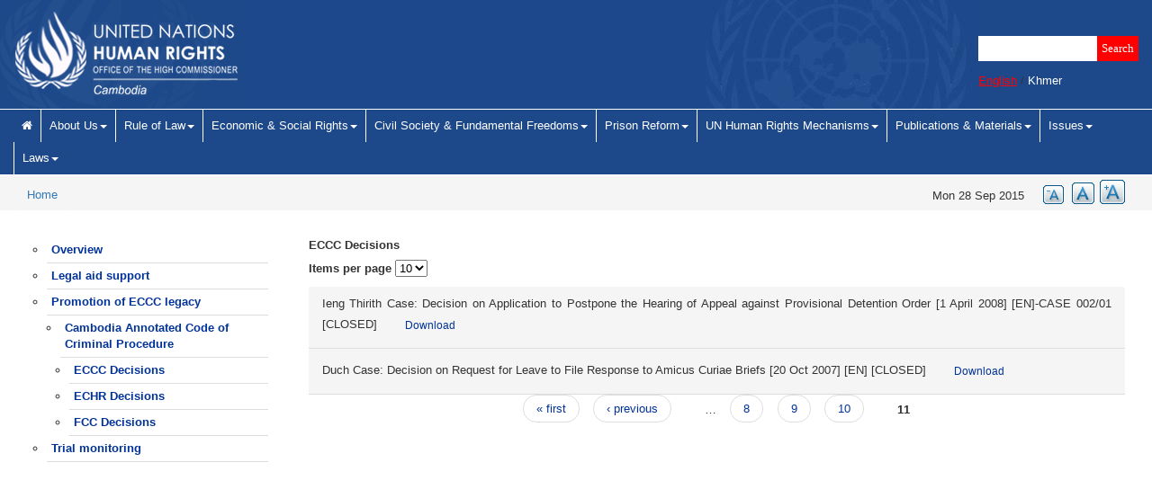

--- FILE ---
content_type: text/html; charset=utf-8
request_url: https://cambodia.ohchr.org/en/rule-of-law/eccc-decisions?page=10
body_size: 43752
content:

<!DOCTYPE html PUBLIC "-//W3C//DTD XHTML+RDFa 1.0//EN"
  "http://www.w3.org/MarkUp/DTD/xhtml-rdfa-1.dtd">
<html xmlns="http://www.w3.org/1999/xhtml" xml:lang="en" version="XHTML+RDFa 1.0" dir="ltr"
  xmlns:content="http://purl.org/rss/1.0/modules/content/"
  xmlns:dc="http://purl.org/dc/terms/"
  xmlns:foaf="http://xmlns.com/foaf/0.1/"
  xmlns:og="http://ogp.me/ns#"
  xmlns:rdfs="http://www.w3.org/2000/01/rdf-schema#"
  xmlns:sioc="http://rdfs.org/sioc/ns#"
  xmlns:sioct="http://rdfs.org/sioc/types#"
  xmlns:skos="http://www.w3.org/2004/02/skos/core#"
  xmlns:xsd="http://www.w3.org/2001/XMLSchema#">

<head profile="http://www.w3.org/1999/xhtml/vocab">
<meta name="viewport" content="width=device-width, initial-scale=1.0">
  <meta http-equiv="Content-Type" content="text/html; charset=utf-8" />
<meta name="Generator" content="Drupal 7 (http://drupal.org)" />
<link rel="canonical" href="/en/rule-of-law/eccc-decisions" />
<link rel="shortlink" href="/en/node/1774" />
<link rel="shortcut icon" href="https://cambodia.ohchr.org/sites/default/files/favicon.ico" type="image/vnd.microsoft.icon" />
  <title>ECCC Decisions | OHCHR</title>
  <style type="text/css" media="all">
@import url("https://cambodia.ohchr.org/modules/system/system.base.css?sh4i7p");
@import url("https://cambodia.ohchr.org/modules/system/system.menus.css?sh4i7p");
@import url("https://cambodia.ohchr.org/modules/system/system.messages.css?sh4i7p");
@import url("https://cambodia.ohchr.org/modules/system/system.theme.css?sh4i7p");
</style>
<style type="text/css" media="all">
@import url("https://cambodia.ohchr.org/sites/all/modules/jquery_update/replace/ui/themes/base/minified/jquery.ui.core.min.css?sh4i7p");
@import url("https://cambodia.ohchr.org/sites/all/modules/jquery_update/replace/ui/themes/base/minified/jquery.ui.theme.min.css?sh4i7p");
@import url("https://cambodia.ohchr.org/sites/all/modules/jquery_update/replace/ui/themes/base/minified/jquery.ui.datepicker.min.css?sh4i7p");
</style>
<style type="text/css" media="all">
@import url("https://cambodia.ohchr.org/sites/all/modules/simplenews/simplenews.css?sh4i7p");
@import url("https://cambodia.ohchr.org/modules/aggregator/aggregator.css?sh4i7p");
@import url("https://cambodia.ohchr.org/sites/all/modules/calendar/css/calendar_multiday.css?sh4i7p");
@import url("https://cambodia.ohchr.org/sites/all/modules/date/date_api/date.css?sh4i7p");
@import url("https://cambodia.ohchr.org/sites/all/modules/date/date_popup/themes/datepicker.1.7.css?sh4i7p");
@import url("https://cambodia.ohchr.org/sites/all/modules/date/date_repeat_field/date_repeat_field.css?sh4i7p");
@import url("https://cambodia.ohchr.org/modules/field/theme/field.css?sh4i7p");
@import url("https://cambodia.ohchr.org/modules/node/node.css?sh4i7p");
@import url("https://cambodia.ohchr.org/modules/search/search.css?sh4i7p");
@import url("https://cambodia.ohchr.org/modules/user/user.css?sh4i7p");
@import url("https://cambodia.ohchr.org/sites/all/modules/views/css/views.css?sh4i7p");
@import url("https://cambodia.ohchr.org/sites/all/modules/ckeditor/css/ckeditor.css?sh4i7p");
@import url("https://cambodia.ohchr.org/sites/all/modules/ckeditor_image2/ckeditor_image2.theme.css?sh4i7p");
@import url("https://cambodia.ohchr.org/sites/all/modules/ckeditor_image2/ckeditor_image2.responsive.css?sh4i7p");
</style>
<style type="text/css" media="all">
@import url("https://cambodia.ohchr.org/sites/all/modules/ctools/css/ctools.css?sh4i7p");
@import url("https://cambodia.ohchr.org/sites/all/modules/facebookshare/facebookshare.css?sh4i7p");
</style>
<style type="text/css" media="screen">
<!--/*--><![CDATA[/*><!--*/
body{font-size:100%  !important;}body.textsize-50{font-size:50% !important;}body.textsize-60{font-size:60% !important;}body.textsize-70{font-size:70% !important;}body.textsize-80{font-size:80% !important;}body.textsize-90{font-size:90% !important;}body.textsize-100{font-size:100% !important;}body.textsize-110{font-size:110% !important;}body.textsize-120{font-size:120% !important;}body.textsize-130{font-size:130% !important;}body.textsize-140{font-size:140% !important;}body.textsize-150{font-size:150% !important;}body.textsize-160{font-size:160% !important;}body.textsize-170{font-size:170% !important;}body.textsize-180{font-size:180% !important;}body.textsize-190{font-size:190% !important;}body.textsize-200{font-size:200% !important;}body.textsize-210{font-size:210% !important;}body.textsize-220{font-size:220% !important;}body.textsize-230{font-size:230% !important;}body.textsize-240{font-size:240% !important;}body.textsize-250{font-size:250% !important;}body.textsize-260{font-size:260% !important;}body.textsize-270{font-size:270% !important;}body.textsize-280{font-size:280% !important;}body.textsize-290{font-size:290% !important;}body.textsize-300{font-size:300% !important;}body.textsize-310{font-size:310% !important;}body.textsize-320{font-size:320% !important;}body.textsize-330{font-size:330% !important;}body.textsize-340{font-size:340% !important;}body.textsize-350{font-size:350% !important;}body.textsize-360{font-size:360% !important;}body.textsize-370{font-size:370% !important;}body.textsize-380{font-size:380% !important;}body.textsize-390{font-size:390% !important;}body.textsize-400{font-size:400% !important;}body.textsize-410{font-size:410% !important;}body.textsize-420{font-size:420% !important;}body.textsize-430{font-size:430% !important;}body.textsize-440{font-size:440% !important;}body.textsize-450{font-size:450% !important;}body.textsize-460{font-size:460% !important;}body.textsize-470{font-size:470% !important;}body.textsize-480{font-size:480% !important;}body.textsize-490{font-size:490% !important;}body.textsize-500{font-size:500% !important;}body.textsize-510{font-size:510% !important;}body.textsize-520{font-size:520% !important;}body.textsize-530{font-size:530% !important;}body.textsize-540{font-size:540% !important;}body.textsize-550{font-size:550% !important;}body.textsize-560{font-size:560% !important;}body.textsize-570{font-size:570% !important;}body.textsize-580{font-size:580% !important;}body.textsize-590{font-size:590% !important;}body.textsize-600{font-size:600% !important;}body.textsize-610{font-size:610% !important;}body.textsize-620{font-size:620% !important;}body.textsize-630{font-size:630% !important;}body.textsize-640{font-size:640% !important;}body.textsize-650{font-size:650% !important;}body.textsize-660{font-size:660% !important;}body.textsize-670{font-size:670% !important;}body.textsize-680{font-size:680% !important;}body.textsize-690{font-size:690% !important;}body.textsize-700{font-size:700% !important;}body.textsize-710{font-size:710% !important;}body.textsize-720{font-size:720% !important;}body.textsize-730{font-size:730% !important;}body.textsize-740{font-size:740% !important;}body.textsize-750{font-size:750% !important;}body.textsize-760{font-size:760% !important;}body.textsize-770{font-size:770% !important;}body.textsize-780{font-size:780% !important;}body.textsize-790{font-size:790% !important;}body.textsize-800{font-size:800% !important;}body.textsize-810{font-size:810% !important;}body.textsize-820{font-size:820% !important;}body.textsize-830{font-size:830% !important;}body.textsize-840{font-size:840% !important;}body.textsize-850{font-size:850% !important;}body.textsize-860{font-size:860% !important;}body.textsize-870{font-size:870% !important;}body.textsize-880{font-size:880% !important;}body.textsize-890{font-size:890% !important;}body.textsize-900{font-size:900% !important;}body.textsize-910{font-size:910% !important;}body.textsize-920{font-size:920% !important;}body.textsize-930{font-size:930% !important;}body.textsize-940{font-size:940% !important;}body.textsize-950{font-size:950% !important;}body.textsize-960{font-size:960% !important;}body.textsize-970{font-size:970% !important;}body.textsize-980{font-size:980% !important;}body.textsize-990{font-size:990% !important;}body.textsize-1000{font-size:1000% !important;}

/*]]>*/-->
</style>
<style type="text/css" media="all">
@import url("https://cambodia.ohchr.org/sites/all/modules/textsize/textsize.css?sh4i7p");
@import url("https://cambodia.ohchr.org/sites/all/modules/video/css/video.css?sh4i7p");
</style>
<style type="text/css" media="all">
@import url("https://cambodia.ohchr.org/sites/all/themes/ohchr/css/bootstrap.min.css?sh4i7p");
@import url("https://cambodia.ohchr.org/sites/all/themes/ohchr/css/font-awesome.min.css?sh4i7p");
@import url("https://cambodia.ohchr.org/sites/all/themes/ohchr/css/modern-business.css?sh4i7p");
@import url("https://cambodia.ohchr.org/sites/all/themes/ohchr/css/custom.css?sh4i7p");
@import url("https://cambodia.ohchr.org/sites/all/themes/ohchr/css/mb-sm.css?sh4i7p");
@import url("https://cambodia.ohchr.org/sites/all/themes/ohchr/css/mb-md.css?sh4i7p");
@import url("https://cambodia.ohchr.org/sites/all/themes/ohchr/css/mb-lg.css?sh4i7p");
</style>
  <script type="text/javascript" src="https://cambodia.ohchr.org/sites/all/modules/jquery_update/replace/jquery/1.7/jquery.min.js?v=1.7.2"></script>
<script type="text/javascript" src="https://cambodia.ohchr.org/misc/jquery-extend-3.4.0.js?v=1.7.2"></script>
<script type="text/javascript" src="https://cambodia.ohchr.org/misc/jquery-html-prefilter-3.5.0-backport.js?v=1.7.2"></script>
<script type="text/javascript" src="https://cambodia.ohchr.org/misc/jquery.once.js?v=1.2"></script>
<script type="text/javascript" src="https://cambodia.ohchr.org/misc/drupal.js?sh4i7p"></script>
<script type="text/javascript" src="https://cambodia.ohchr.org/sites/all/modules/jquery_update/replace/ui/ui/minified/jquery.ui.core.min.js?v=1.10.2"></script>
<script type="text/javascript" src="https://cambodia.ohchr.org/sites/all/modules/jquery_update/replace/ui/external/jquery.cookie.js?v=67fb34f6a866c40d0570"></script>
<script type="text/javascript" src="https://cambodia.ohchr.org/sites/all/modules/jquery_update/replace/jquery.form/4/jquery.form.min.js?v=4.2.1"></script>
<script type="text/javascript" src="https://cambodia.ohchr.org/sites/all/modules/jquery_update/replace/ui/ui/minified/jquery.ui.datepicker.min.js?v=1.10.2"></script>
<script type="text/javascript" src="https://cambodia.ohchr.org/modules/locale/locale.datepicker.js?v=1.10.2"></script>
<script type="text/javascript" src="https://cambodia.ohchr.org/misc/ajax.js?v=7.82"></script>
<script type="text/javascript" src="https://cambodia.ohchr.org/sites/all/modules/jquery_update/js/jquery_update.js?v=0.0.1"></script>
<script type="text/javascript" src="https://cambodia.ohchr.org/sites/all/modules/custom/ohchr/jquery-ui.js?sh4i7p"></script>
<script type="text/javascript" src="https://cambodia.ohchr.org/sites/all/modules/custom/ohchr/ohchr-script.js?sh4i7p"></script>
<script type="text/javascript">
<!--//--><![CDATA[//><!--
  var textsizeCookieExpires = 365;
  var textsizeCookieDomain = "/";
  var textsizeElement = "body";
  var textsizeElementClass = "";
  var textsizeIncrement = 10;
  var textsizeNormal = 100;
  var textsizeMinimum = 50;
  var textsizeMaximum = 1000;
  var textsizeIncrementDisplay = 10;
  var textsizeNormalDisplay = 100;
  var textsizeDisplay = 1;
  var textsizeMinT = "<abbr title=\"Minimum\" class=\"textsize\">Min.</abbr> ";
  var textsizeMaxT = "<abbr title=\"Maximum\" class=\"textsize\">Max.</abbr> ";
  var textsizeCurrentText = "Current Zoom";
  var textsizeReset = 0;
//--><!]]>
</script>
<script type="text/javascript" src="https://cambodia.ohchr.org/sites/all/modules/textsize/jquery.textsize.js?sh4i7p"></script>
<script type="text/javascript" src="https://cambodia.ohchr.org/misc/jquery.cookie.js?sh4i7p"></script>
<script type="text/javascript" src="https://cambodia.ohchr.org/sites/all/modules/video/js/video.js?sh4i7p"></script>
<script type="text/javascript">
<!--//--><![CDATA[//><!--
var switchTo5x = true;var useFastShare = true;
//--><!]]>
</script>
<script type="text/javascript" src="https://ws.sharethis.com/button/buttons.js"></script>
<script type="text/javascript">
<!--//--><![CDATA[//><!--
if (typeof stLight !== 'undefined') { stLight.options({"publisher":"dr-c663483-8fd7-70c1-408-407688d416ba","version":"5x","lang":"en"}); }
//--><!]]>
</script>
<script type="text/javascript" src="https://cambodia.ohchr.org/sites/all/modules/ctools/js/auto-submit.js?sh4i7p"></script>
<script type="text/javascript" src="https://cambodia.ohchr.org/sites/all/modules/views/js/base.js?sh4i7p"></script>
<script type="text/javascript" src="https://cambodia.ohchr.org/misc/progress.js?v=7.82"></script>
<script type="text/javascript" src="https://cambodia.ohchr.org/sites/all/modules/views/js/ajax_view.js?sh4i7p"></script>
<script type="text/javascript" src="https://cambodia.ohchr.org/sites/all/modules/google_analytics/googleanalytics.js?sh4i7p"></script>
<script type="text/javascript">
<!--//--><![CDATA[//><!--
(function(i,s,o,g,r,a,m){i["GoogleAnalyticsObject"]=r;i[r]=i[r]||function(){(i[r].q=i[r].q||[]).push(arguments)},i[r].l=1*new Date();a=s.createElement(o),m=s.getElementsByTagName(o)[0];a.async=1;a.src=g;m.parentNode.insertBefore(a,m)})(window,document,"script","https://www.google-analytics.com/analytics.js","ga");ga("create", "UA-58954605-1", {"cookieDomain":"auto"});ga("set", "anonymizeIp", true);ga("send", "pageview");
//--><!]]>
</script>
<script type="text/javascript" src="https://cambodia.ohchr.org/sites/all/themes/ohchr/js/message.js?sh4i7p"></script>
<script type="text/javascript" src="https://cambodia.ohchr.org/sites/all/themes/ohchr/js/custom.js?sh4i7p"></script>
<script type="text/javascript" src="https://cambodia.ohchr.org/sites/all/themes/ohchr/js/jquery.js?sh4i7p"></script>
<script type="text/javascript" src="https://cambodia.ohchr.org/sites/all/themes/ohchr/js/bootstrap.js?sh4i7p"></script>
<script type="text/javascript">
<!--//--><![CDATA[//><!--
jQuery.extend(Drupal.settings, {"basePath":"\/","pathPrefix":"en\/","ajaxPageState":{"theme":"ohchr","theme_token":"ki_uhigZ6IyZ6woEaiWeQQLFgfRz3Wx8XtEXfVWXuW8","jquery_version":"1.7","js":{"sites\/all\/modules\/jquery_update\/replace\/jquery\/1.7\/jquery.min.js":1,"misc\/jquery-extend-3.4.0.js":1,"misc\/jquery-html-prefilter-3.5.0-backport.js":1,"misc\/jquery.once.js":1,"misc\/drupal.js":1,"sites\/all\/modules\/jquery_update\/replace\/ui\/ui\/minified\/jquery.ui.core.min.js":1,"sites\/all\/modules\/jquery_update\/replace\/ui\/external\/jquery.cookie.js":1,"sites\/all\/modules\/jquery_update\/replace\/jquery.form\/4\/jquery.form.min.js":1,"sites\/all\/modules\/jquery_update\/replace\/ui\/ui\/minified\/jquery.ui.datepicker.min.js":1,"modules\/locale\/locale.datepicker.js":1,"misc\/ajax.js":1,"sites\/all\/modules\/jquery_update\/js\/jquery_update.js":1,"sites\/all\/modules\/custom\/ohchr\/jquery-ui.js":1,"sites\/all\/modules\/custom\/ohchr\/ohchr-script.js":1,"0":1,"sites\/all\/modules\/textsize\/jquery.textsize.js":1,"misc\/jquery.cookie.js":1,"sites\/all\/modules\/video\/js\/video.js":1,"1":1,"https:\/\/ws.sharethis.com\/button\/buttons.js":1,"2":1,"sites\/all\/modules\/ctools\/js\/auto-submit.js":1,"sites\/all\/modules\/views\/js\/base.js":1,"misc\/progress.js":1,"sites\/all\/modules\/views\/js\/ajax_view.js":1,"sites\/all\/modules\/google_analytics\/googleanalytics.js":1,"3":1,"sites\/all\/themes\/ohchr\/js\/message.js":1,"sites\/all\/themes\/ohchr\/js\/custom.js":1,"sites\/all\/themes\/ohchr\/js\/jquery.js":1,"sites\/all\/themes\/ohchr\/js\/bootstrap.js":1},"css":{"modules\/system\/system.base.css":1,"modules\/system\/system.menus.css":1,"modules\/system\/system.messages.css":1,"modules\/system\/system.theme.css":1,"misc\/ui\/jquery.ui.core.css":1,"misc\/ui\/jquery.ui.theme.css":1,"misc\/ui\/jquery.ui.datepicker.css":1,"sites\/all\/modules\/simplenews\/simplenews.css":1,"modules\/aggregator\/aggregator.css":1,"sites\/all\/modules\/calendar\/css\/calendar_multiday.css":1,"sites\/all\/modules\/date\/date_api\/date.css":1,"sites\/all\/modules\/date\/date_popup\/themes\/datepicker.1.7.css":1,"sites\/all\/modules\/date\/date_repeat_field\/date_repeat_field.css":1,"modules\/field\/theme\/field.css":1,"modules\/node\/node.css":1,"modules\/search\/search.css":1,"modules\/user\/user.css":1,"sites\/all\/modules\/views\/css\/views.css":1,"sites\/all\/modules\/ckeditor\/css\/ckeditor.css":1,"sites\/all\/modules\/ckeditor_image2\/ckeditor_image2.theme.css":1,"sites\/all\/modules\/ckeditor_image2\/ckeditor_image2.responsive.css":1,"sites\/all\/modules\/ctools\/css\/ctools.css":1,"sites\/all\/modules\/facebookshare\/facebookshare.css":1,"0":1,"sites\/all\/modules\/textsize\/textsize.css":1,"sites\/all\/modules\/video\/css\/video.css":1,"sites\/all\/themes\/ohchr\/css\/bootstrap.min.css":1,"sites\/all\/themes\/ohchr\/css\/font-awesome.min.css":1,"sites\/all\/themes\/ohchr\/css\/modern-business.css":1,"sites\/all\/themes\/ohchr\/css\/custom.css":1,"sites\/all\/themes\/ohchr\/css\/mb-sm.css":1,"sites\/all\/themes\/ohchr\/css\/mb-md.css":1,"sites\/all\/themes\/ohchr\/css\/mb-lg.css":1}},"better_exposed_filters":{"views":{"rule_of_law":{"displays":{"block_1":{"filters":[]}}},"sidebar_left":{"displays":{"block":{"filters":[]}}},"top_story_news":{"displays":{"block":{"filters":[]}}},"eccc_decisions":{"displays":{"block_1":{"filters":[]}}}}},"urlIsAjaxTrusted":{"\/en\/rule-of-law\/eccc-decisions":true,"\/en\/views\/ajax":true,"https:\/\/cambodia.ohchr.org\/en\/search":true},"views":{"ajax_path":"\/en\/views\/ajax","ajaxViews":{"views_dom_id:c991d2646ba049fac47060685a3aac6d":{"view_name":"eccc_decisions","view_display_id":"block_1","view_args":"","view_path":"node\/1774","view_base_path":"rule-of-law\/eccc-decisions","view_dom_id":"c991d2646ba049fac47060685a3aac6d","pager_element":0}}},"googleanalytics":{"trackOutbound":1,"trackMailto":1,"trackDownload":1,"trackDownloadExtensions":"7z|aac|arc|arj|asf|asx|avi|bin|csv|doc(x|m)?|dot(x|m)?|exe|flv|gif|gz|gzip|hqx|jar|jpe?g|js|mp(2|3|4|e?g)|mov(ie)?|msi|msp|pdf|phps|png|ppt(x|m)?|pot(x|m)?|pps(x|m)?|ppam|sld(x|m)?|thmx|qtm?|ra(m|r)?|sea|sit|tar|tgz|torrent|txt|wav|wma|wmv|wpd|xls(x|m|b)?|xlt(x|m)|xlam|xml|z|zip"},"jquery":{"ui":{"datepicker":{"isRTL":false,"firstDay":"1"}}}});
//--><!]]>
</script>
 <style>
    .header-image{
        background-color:#1d498a;
        /* background-image:url('https://cambodia.ohchr.org/sites/all/themes/ohchr/images/header_en.png'); */
        background-image:url('https://cambodia.ohchr.org/sites/all/themes/ohchr/images/header_bg.png');
    }
    p,h3, h4, li>strong,
    ul.navbar-left li a,
    body{
        font-family:'Arial';
        font-weight:lighter;
        word-spacing:0px;
    } 
    a#English_lang{
    color:red;
    text-decoration:underline;
    }
</style>

    </head>
<body class="html not-front not-logged-in no-sidebars page-node page-node- page-node-1774 node-type-rule-of-law i18n-en" >
  <div id="skip-link">
    <a href="#main-content" class="element-invisible element-focusable">Skip to main content</a>
  </div>
    
<div class="container-fluid header-image">
  <a href="/en" style="position: absolute;top: 0;left: 0;z-index: 0;">
    <img src="https://cambodia.ohchr.org/sites/all/themes/ohchr/images/header01_en.png" />
  </a>
  <div class="row">
    <div class="col-lg-7">
      <div class="col-lg-12 pull-right">
        <div class="pull-right language-bar">
        </div>
      </div>
    </div>
  </div>
  <div class="row">
    <div id="hq-search">
      <div class="col-lg-4 col-md-4 col-sm-12 pull-right">
        <div class="pull-right">
                  </div>
        <div class="pull-right">
            <div class="region region-search">
    <div id="block-search-form" class="block block-search">

    
  <div class="content">
    <form action="https://cambodia.ohchr.org/en/search" method="GET" id="search-block-form" accept-charset="UTF-8"><div><div class="container-inline">
      <h2 class="element-invisible">Search form</h2>
    <div class="form-item form-type-textfield form-item-title">
  <label class="element-invisible" for="edit-search-block-form--2">Search </label>
 <input title="Enter the terms you wish to search for." type="text" id="edit-search-block-form--2" name="title" value="" size="15" maxlength="128" class="form-text" />
</div>
<div class="form-actions form-wrapper" id="edit-actions"><input type="submit" id="edit-submit" name="op" value="Search" class="form-submit" /></div><input type="hidden" name="type" value="All" />
</div>
</div></form>  </div>
</div>  </div>
            <div class="region region-language">
    <div id="block-block-6" class="block block-block">

    
  <div class="content">
     <p style="margin-top:13px;"><a href="javascript:void(0);" id="English_lang">English</a> / <a href="javascript:void(0);" id="Khmer_lang">Khmer</a></p>
   </div>
</div>  </div>
        </div>
      </div>
    </div>
  </div>
  <div class="row">
    <div class="col-lg-12">
      <div class="col-lg-3 pull-right">
              </div>
    </div>
  </div>
</div>
<!-- Navigation -->
<nav class="navbar navbar-inverse" role="navigation">
  <div class="container-fluid">
    <!-- Brand and toggle get grouped for better mobile display -->
    <div class="navbar-header">
      <button type="button" class="navbar-toggle" data-toggle="collapse" data-target="#bs-example-navbar-collapse-1">
        <span class="sr-only">Toggle navigation</span>
        <span class="icon-bar"></span>
        <span class="icon-bar"></span>
        <span class="icon-bar"></span>
      </button>
    </div>
    <!-- Collect the nav links, forms, and other content for toggling -->
    <div class="collapse navbar-collapse" id="bs-example-navbar-collapse-1">
      <ul class="nav navbar-nav navbar-left">
        <li>
          <a href="/en">
            <span class="fa fa-home" aria-hidden="true"></span>
          </a>
        </li>
        <li class="dropdown"><a href="#" "class="dropdown-toggle" data-toggle="dropdown" " target="_self">About Us<b class="caret"></b></a><ul class="dropdown-menu "><li class=" "><a href="http://cambodia.ohchr.org/en/about-us/who-we-are">Who we are</a></li><li class=" "><a href="http://cambodia.ohchr.org/en/about-us/what-we-do">What we do</a></li><li class=" "><a href="http://cambodia.ohchr.org/en/about-us/how-we-make-difference">How we make a difference</a></li><li class=" "><a href="http://cambodia.ohchr.org/en/about-us/high-commissioner-human-rights">The High Commissioner for Human Rights</a></li><li class=" "><a href="http://cambodia.ohchr.org/en/about-us/country-representative">The Country Representative</a></li><li class=" "><a href="http://cambodia.ohchr.org/en/about-us/contact-us">Contact us</a></li></ul></li><li class="dropdown"><a href="#" "class="dropdown-toggle" data-toggle="dropdown" " target="_self">Rule of Law<b class="caret"></b></a><ul class="dropdown-menu "><li class=" "><a href="http://cambodia.ohchr.org/en/rule-of-law/overview">Overview</a></li><li class=" "><a href="http://cambodia.ohchr.org/en/rule-of-law/legal-aid-support">Legal Aid Support</a></li><li class="dropdown-submenu "><a href="http://cambodia.ohchr.org/en/rule-of-law/promotion-eccc-legacy">Promotion of ECCC legacy </a><ul class="dropdown-menu "  ><li class="dropdown-submenu"><a href="http://cambodia.ohchr.org/en/rule-of-law/cambodia-annotated-code-criminal-procedure">Cambodian Annotated Code of Criminal procedure</a><ul class="dropdown-menu "  style="postion:absolute;left:0;top:33px;"><li class=""><a href="http://cambodia.ohchr.org/en/rule-of-law/eccc-decisions">ECCC Decisions</a></li><li class=""><a href="http://cambodia.ohchr.org/en/rule-of-law/echr-decisions">ECHR Decisions</a></li><li class=""><a href="http://cambodia.ohchr.org/en/rule-of-law/fcc-decisions">FCC Decisions</a></li></ul></li></ul></li><li class=" "><a href="http://cambodia.ohchr.org/en/rule-of-law/trial-monitoring-0">Trial monitoring</a></li></ul></li><li class="dropdown"><a href="#" "class="dropdown-toggle" data-toggle="dropdown" " target="_self">Economic & Social Rights<b class="caret"></b></a><ul class="dropdown-menu "><li class=" "><a href="http://cambodia.ohchr.org/en/economic-social-rights/overview">Overview</a></li><li class=" "><a href="http://cambodia.ohchr.org/en/economic-social-rights/human-right-adequate-housing">The human right to adequate housing</a></li><li class=" "><a href="http://cambodia.ohchr.org/en/economic-social-rights/rights-indigenous-peoples">The rights of indigenous peoples</a></li><li class=" "><a href="http://cambodia.ohchr.org/en/economic-social-rights/women-land-and-housing">Women, land and housing</a></li><li class=" "><a href="http://cambodia.ohchr.org/en/economic-social-rights/economic-and-other-land-concessions">Economic and other land concessions</a></li><li class=" "><a href="http://cambodia.ohchr.org/en/economic-social-rights/business-and-human-rights">Business and human rights </a></li><li class=" "><a href="http://cambodia.ohchr.org/en/economic-social-rights/human-rights-analysis-eviction-and-resettlement-cambodia">Human rights analysis of eviction and resettlement in Cambodia</a></li></ul></li><li class="dropdown"><a href="#" "class="dropdown-toggle" data-toggle="dropdown" " target="_self">Civil Society & Fundamental Freedoms<b class="caret"></b></a><ul class="dropdown-menu "><li class=" "><a href="http://cambodia.ohchr.org/en/civil-society-fund-freedoms/overview">Overview</a></li><li class=" "><a href="http://cambodia.ohchr.org/en/civil-society-fund-freedoms/cambodian-civil-society">Cambodian civil society</a></li><li class=" "><a href="http://cambodia.ohchr.org/en/civil-society-fund-freedoms/freedom-expression">Freedom of expression</a></li><li class=" "><a href="http://cambodia.ohchr.org/en/civil-society-fund-freedoms/freedom-peaceful-assembly-association">Freedom of peaceful assembly & association</a></li></ul></li><li class="dropdown"><a href="#" "class="dropdown-toggle" data-toggle="dropdown" " target="_self">Prison Reform<b class="caret"></b></a><ul class="dropdown-menu dropdown-menu-right"><li class=" "><a href="http://cambodia.ohchr.org/en/prison-reform/overview">Overview</a></li><li class=" "><a href="http://cambodia.ohchr.org/en/prison-reform/laws-pertaining-prisons">Laws pertaining to prisons</a></li><li class=" "><a href="http://cambodia.ohchr.org/en/prison-reform/supporting-prison-system-professionalisation">Supporting prison system professionalization</a></li><li class=" "><a href="http://cambodia.ohchr.org/en/prison-reform/independent-monitoring">Independent monitoring </a></li><li class=" "><a href="http://cambodia.ohchr.org/en/prison-reform/improving-prison-conditions-and-prisoners-treatment">Improving prison conditions and prisoners' treatment</a></li></ul></li><li class="dropdown"><a href="#" "class="dropdown-toggle" data-toggle="dropdown" " target="_self">UN Human Rights Mechanisms<b class="caret"></b></a><ul class="dropdown-menu dropdown-menu-right"><li class="dropdown-submenu "><a href="http://cambodia.ohchr.org/en/un-human-rights-mechanisms/special-procedures">Special Procedures</a><ul class="dropdown-menu "  ><li class="dropdown-submenu"><a href="http://cambodia.ohchr.org/en/un-human-rights-mechanisms/special-rapporteur-situation-human-rights-cambodia">Special Rapporteur on the situation of human rights in Cambodia</a><ul class="dropdown-menu "  style="postion:absolute;left:0;top:33px;"><li class=""><a href="http://cambodia.ohchr.org/en/un-human-right-mechanisms/annual-report-of-special-rapporteur">Annual reports of the Special Rapporteur</a></li><li class=""><a href="http://cambodia.ohchr.org/en/un-human-rights-mechanisms/thematic-reports-special-rapporteur">Thematic reports of the Special Rapporteur</a></li></ul></li><li class=""><a href="http://cambodia.ohchr.org/en/un-human-rights-mechanisms/other-special-procedures">Other Special Procedures</a></li></ul></li><li class="dropdown-submenu "><a href="http://cambodia.ohchr.org/en/un-human-rights-mechanisms/universal-periodic-review">Universal Periodic Review</a><ul class="dropdown-menu "  ><li class=""><a href="http://cambodia.ohchr.org/en/un-human-rights-mechanisms/upr-2019">2019 review</a></li><li class=""><a href="http://cambodia.ohchr.org/en/un-human-rights-mechanisms/2014-review">2014 review</a></li><li class=""><a href="http://cambodia.ohchr.org/en/un-human-rights-mechanisms/2009-review">2009 review</a></li></ul></li><li class=" "><a href="http://cambodia.ohchr.org/en/treaty-based-bodies">Treaty-based Bodies</a></li></ul></li><li class="dropdown"><a href="#" "class="dropdown-toggle" data-toggle="dropdown" " target="_self">Publications & Materials<b class="caret"></b></a><ul class="dropdown-menu dropdown-menu-right"><li class=" "><a href="http://cambodia.ohchr.org/en/publications-materials/fact-sheets">Fact sheets</a></li><li class=" "><a href="http://cambodia.ohchr.org/en/publications-materials/promotional-materials-general-awareness-raising">Promotional materials for general awareness raising</a></li><li class="dropdown-submenu "><a href="http://cambodia.ohchr.org/en/publications-materials/reports">Reports</a><ul class="dropdown-menu "  ><li class=""><a href="http://cambodia.ohchr.org/en/publications-materials/reports/annual-reports">Annual reports</a></li><li class=""><a href="http://cambodia.ohchr.org/en/publications-materials/reports/other-reports">Other reports</a></li></ul></li><li class="dropdown-submenu "><a href="http://cambodia.ohchr.org/en/publications-materials/un-resolutions">UN resolutions</a><ul class="dropdown-menu "  ><li class=""><a href="http://cambodia.ohchr.org/en/publications-materials/un-resolutions/resolutions-cambodia">Resolutions on Cambodia</a></li><li class=""><a href="http://cambodia.ohchr.org/en/publications-materials/un-resolutions/other-relevant-resolutions">Other relevant resolutions</a></li></ul></li><li class=" "><a href="http://cambodia.ohchr.org/en/publications-materials/international-human-rights-law">International human rights law</a></li><li class=" "><a href="http://cambodia.ohchr.org/en/publications-materials/human-rights-planning-documents">Human rights planning documents</a></li></ul></li><li class="dropdown"><a href="#" "class="dropdown-toggle" data-toggle="dropdown" " target="_self">Issues<b class="caret"></b></a><ul class="dropdown-menu dropdown-menu-right"><li class=" "><a href="https://cambodia.ohchr.org/en/issues/covid-19-and-its-human-rights-dimensions">COVID-19 and its human rights dimensions</a></li><li class=" "><a href="http://cambodia.ohchr.org/en/issues/gender-equality-and-human-rights">Gender equality and human rights</a></li><li class=" "><a href="http://cambodia.ohchr.org/en/issues/lgbt-rights-0">LGBT rights</a></li><li class=" "><a href="http://cambodia.ohchr.org/en/issues/youth-and-human-rights">Youth and human rights</a></li></ul></li><li class="dropdown"><a href="#" "class="dropdown-toggle" data-toggle="dropdown" " target="_self">Laws<b class="caret"></b></a><ul class="dropdown-menu dropdown-menu-right"><li class=" "><a href="http://cambodia.ohchr.org/en/law/analysis-draft-legislation">Analysis of draft legislation</a></li></ul></li>      </ul>
    </div>
    <!-- /.navbar-collapse -->
  </div>
  <!-- /.container -->
</nav>

<!-- Breadcrumb  -->
<div class="breadcrumb-wrapper container-fluid">
  <ol class="breadcrumb pull-left">
    <li><a href="https://cambodia.ohchr.org/en">Home</a></li>  </ol>
  <div id="help" class="clearfix pull-right">
  
    <div class="clearfix block block-textsize contextual-links-region pull-right" id="block-textsize-form">
      <div class="content">
        <ul class="textsize_list textsize_current_list">

          <li class="ts_increase_variable">
            <a class="ts_icon ts_increase_variable textsize_increase text_display" title="Zoom: Increase +8%" href="#">
              <span class="display">Increase</span>
            </a>
          </li>
          <li class="ts_normal_variable">
            <a class="ts_icon ts_normal_variable textsize_normal text_display" title="Zoom: Normal =100%" href="#">
              <span class="display">Normal</span>
            </a>
          </li>
          <li class="ts_decrease_variable">
            <a class="ts_icon ts_decrease_variable textsize_decrease text_display" title="Zoom: Decrease -8%" href="#">
              <span class="display">Decrease</span>
            </a>
          </li>
        </ul>
        <div class="ts_clear"></div>
      </div>
    </div>
        <ul class="socail-share">
        <li>
          <span class="front-date">
              Mon 28 Sep 2015          </span>
        </li>
          <div class="region region-sharethis">
    <div id="block-sharethis-sharethis-block" class="block block-sharethis">

    
  <div class="content">
    <div class="sharethis-wrapper"><span st_url="https://cambodia.ohchr.org/en/rule-of-law/eccc-decisions" st_title="ECCC Decisions" class="st_facebook_button" displayText="facebook"></span>
<span st_url="https://cambodia.ohchr.org/en/rule-of-law/eccc-decisions" st_title="ECCC Decisions" class="st_twitter_button" displayText="twitter" st_via="" st_username=""></span>
<span st_url="https://cambodia.ohchr.org/en/rule-of-law/eccc-decisions" st_title="ECCC Decisions" class="st_linkedin_button" displayText="linkedin" st_via="" st_username=""></span>
</div>  </div>
</div>  </div>
      </ul>
      </div>
</div>

<div id="messages">
  <div class="section clearfix">
      </div>
</div>
<button type="button" class="sidebar-toggle"><i class="fa fa-angle-double-right"></i></button>
          
<div class="container-fluid" style="min-height:500px;">
    <div class="row">
	    <div class="col-lg-12">
            <span id="NodeID" style="display:none;">1774</span>
                
	        <div class="col-lg-3 col-md-3 col-sm-12 leftside">
	              <div class="region region-sidebar-left">
    <div id="block-views-rule-of-law-block-1" class="block block-views">

    
  <div class="content">
    <div class="panel panel-default">
    <div class="panel-body top-0">    
        <ul class="sidebar-list">
                    	            	<li style="font-weight: bold;0 " id="1779">
                <a href="/en/rule-of-law/overview">Overview</a>
            </li>
                    	            	<li style="font-weight: bold;0 " id="1777">
                <a href="/en/rule-of-law/legal-aid-support">Legal aid support</a>
            </li>
                    	            	<li style="font-weight: bold;0 " id="1776">
                <a href="/en/rule-of-law/promotion-eccc-legacy">Promotion of ECCC legacy</a>
            </li>
                    	            	<li style="font-weight: bold;margin-left:15px; " id="1775">
                <a href="/en/rule-of-law/cambodia-annotated-code-criminal-procedure">Cambodia Annotated Code of Criminal Procedure</a>
            </li>
                    	            	<li style="font-weight: bold;margin-left:25px; " id="1774">
                <a href="/en/rule-of-law/eccc-decisions">ECCC Decisions</a>
            </li>
                    	            	<li style="font-weight: bold;margin-left:25px; " id="1773">
                <a href="/en/rule-of-law/echr-decisions">ECHR Decisions</a>
            </li>
                    	            	<li style="font-weight: bold;margin-left:25px; " id="1772">
                <a href="/en/rule-of-law/fcc-decisions">FCC Decisions</a>
            </li>
                    	            	<li style="font-weight: bold;0 " id="1771">
                <a href="/en/rule-of-law/trial-monitoring-0">Trial monitoring</a>
            </li>
                </ul>    
    </div>
</div>
  </div>
</div>  </div>
	        </div>
	        <div class="col-lg-9 col-md-9 col-sm-12 text-justify">

	        	<div style="font-weight: bold;">
                    ECCC Decisions                </div>
                                   <div class="region region-eccc-decisions">
    <div id="block-views-eccc-decisions-block-1" class="block block-views">

    
  <div class="content">
    <div class="view view-eccc-decisions view-id-eccc_decisions view-display-id-block_1 view-dom-id-c991d2646ba049fac47060685a3aac6d">
        
      <div class="view-filters">
      <form class="ctools-auto-submit-full-form" action="/en/rule-of-law/eccc-decisions" method="get" id="views-exposed-form-eccc-decisions-block-1" accept-charset="UTF-8"><div><div class="views-exposed-form">
  <div class="views-exposed-widgets clearfix">
                  <div class="views-exposed-widget views-widget-per-page">
        <div class="form-item form-type-select form-item-items-per-page">
  <label for="edit-items-per-page">Items per page </label>
 <select id="edit-items-per-page" name="items_per_page" class="form-select"><option value="5">5</option><option value="10" selected="selected">10</option><option value="20">20</option><option value="40">40</option><option value="60">60</option></select>
</div>
      </div>
            <div class="views-exposed-widget views-submit-button">
      <input class="ctools-use-ajax ctools-auto-submit-click js-hide form-submit" type="submit" id="edit-submit-eccc-decisions" value="Apply" />    </div>
      </div>
</div>
</div></form>    </div>
  
  
      <div class="view-content">
      <div class="">
    <div class="panel panel-default">
        <div class="panel-heading book-title">
        	<span>
                                              Ieng Thirith Case: Decision on Application to Postpone the Hearing of Appeal against Provisional Detention Order [1 April 2008] [EN]-CASE 002/01 [CLOSED]                </span>
        	&nbsp;
        	
            &nbsp;
            <a id="Download" class="btn btn-sm btn-download" href="/sites/default/files/ecccsource/Ieng Thirith Case-Postponement of Provisional Detention Appeal [Eng].pdf" target="_blank" title="Ieng Thirith Case: Decision on Application to Postpone the Hearing of Appeal against Provisional Detention Order [1 April 2008] [EN]-CASE 002/01 [CLOSED]">
	            Download            </a>
        </div>
    </div>
</div>
<div class="">
    <div class="panel panel-default">
        <div class="panel-heading book-title">
        	<span>
                                              Duch Case: Decision on Request for Leave to File Response to Amicus Curiae Briefs [20 Oct 2007] [EN] [CLOSED]                 </span>
        	&nbsp;
        	
            &nbsp;
            <a id="Download" class="btn btn-sm btn-download" href="/sites/default/files/ecccsource/DuchCase-Request-for-Leave-toResponsetoAmicusCuriaeBrief_Eng.pdf" target="_blank" title="Duch Case: Decision on Request for Leave to File Response to Amicus Curiae Briefs [20 Oct 2007] [EN] [CLOSED] ">
	            Download            </a>
        </div>
    </div>
</div>
    </div>
  
      <h2 class="element-invisible">Pages</h2><div class="item-list"><ul class="pager"><li class="pager-first first"><a title="Go to first page" href="/en/rule-of-law/eccc-decisions">« first</a></li>
<li class="pager-previous"><a title="Go to previous page" href="/en/rule-of-law/eccc-decisions?page=9">‹ previous</a></li>
<li class="pager-ellipsis">…</li>
<li class="pager-item"><a title="Go to page 8" href="/en/rule-of-law/eccc-decisions?page=7">8</a></li>
<li class="pager-item"><a title="Go to page 9" href="/en/rule-of-law/eccc-decisions?page=8">9</a></li>
<li class="pager-item"><a title="Go to page 10" href="/en/rule-of-law/eccc-decisions?page=9">10</a></li>
<li class="pager-current last">11</li>
</ul></div>  
  
  
  
  
</div>  </div>
</div>  </div>

                <!-- Start News Filter -->
                                <!-- End News Filter -->

	        </div>
            <div class="col-lg-2">
                            </div>
	        <div class="clear"></div>
	    </div>
	</div>
</div>
<div class="footer">
  <div class="container-fluid">
    <div class="row">
      <div class="col-md-3 col-sm-6 col-xs-6 footer-content">
          <div class="region region-footerleft">
    <div id="block-block-19" class="block block-block">

    
  <div class="content">
     <ul class="list-unstyled"><li><span style="font-family:verdana,geneva,sans-serif;"><span style="font-size:1.1em;"><strong><a href="http://cambodia.ohchr.org/en/vacancies">Employment Opportunities</a></strong></span></span></li>
<li><span style="font-family:verdana,geneva,sans-serif;"><span style="font-size:1.1em;"><strong><a href="http://cambodia.ohchr.org/en/procurement">Procurement</a></strong></span></span></li>
<li><span style="font-family:verdana,geneva,sans-serif;"><span style="font-size:1.1em;"><strong><a href="http://cambodia.ohchr.org/en/internship-program">Internship Programme</a></strong></span></span></li>
<li><span style="font-family:verdana,geneva,sans-serif;"><span style="font-size:1.1em;"><strong><a href="http://cambodia.ohchr.org/en/sitemap">Site Map</a></strong></span></span></li>
</ul>  </div>
</div>  </div>
      </div>
      <div class="col-md-3 col-sm-6 col-xs-6 footer-content pull-right">
          <div class="region region-footerright">
    <div id="block-block-3" class="block block-block">

    
  <div class="content">
     <ul class="list-unstyled"><li style="text-align: right;"><span style="font-size:1.1em;"><span style="font-family:verdana,geneva,sans-serif;"><strong><a href="/en/video-gallery">Video Gallery</a></strong></span></span></li>
<li style="text-align: right;"><span style="font-size:1.1em;"><span style="font-family:verdana,geneva,sans-serif;"><strong><a href="/en/photo-gallery">Photo Gallery</a></strong></span></span></li>
<li style="text-align: right;"><span style="font-size:1.1em;"><span style="font-family:verdana,geneva,sans-serif;"><strong><a href="http://webtv.un.org/" target="_blank">UN WebTV</a></strong></span></span></li>
<li style="text-align: right;"><span style="font-size:1.1em;"><span style="font-family:verdana,geneva,sans-serif;"><strong><a href="http://cambodia.ohchr.org/en/podcasts/human-rights-365">Radio / Podcast</a></strong></span></span></li>
<li style="text-align: right;"><span style="font-size:1.1em;"><span style="font-family:verdana,geneva,sans-serif;"><strong><a href="http://cambodia.ohchr.org/en/useful-link">Useful Links</a></strong></span></span></li>
</ul>  </div>
</div>  </div>
      </div>
      <div class="col-md-6 col-sm-12 col-xs-12 footer-content">
          <div class="region region-footercenter">
    <div id="block-block-2" class="block block-block">

    
  <div class="content">
     <ul class="list-unstyled footer-list"><li style="text-align: center;"><span style="font-size:18px;"><span style="font-family:verdana,geneva,sans-serif;"><strong class="contact-us">Contact us</strong></span></span></li>
<li style="text-align: center;"><span style="font-size:18px;"><span style="font-family:verdana,geneva,sans-serif;"><strong>Address: No.4, Street 271, Village 1, Sangkat Phsar Daeum Thkov, Khan Chamkar Morn, Phnom Penh, Cambodia</strong></span></span></li>
<li style="text-align: center;"><span style="font-size:18px;"><span style="font-family:verdana,geneva,sans-serif;"><strong>Tel : (855-23) 993 590</strong></span></span></li>
<li style="text-align: center;"><span style="font-size:18px;"><span style="font-family:verdana,geneva,sans-serif;"><strong>Email : <a href="mailto:ohchr-cambodia@un.org">ohchr-cambodia@un.org</a> </strong></span></span></li>
</ul>  </div>
</div>  </div>
      </div>
    </div>
  </div>
</div>
<span id="top-link-block" class="hidden">
  <a href="#top" class="well well-sm" onclick="$('html,body').animate({scrollTop:0},'slow');return false;" style="font-weight: normal;">
    <i class="fa fa-angle-up"></i>
    Back to Top
  </a>
</span>
<script type="text/javascript" src="/sites/all/themes/ohchr/js/custom.js"></script>
  </body>
</html>

--- FILE ---
content_type: text/css
request_url: https://cambodia.ohchr.org/sites/all/themes/ohchr/css/custom.css?sh4i7p
body_size: 24434
content:
/*
*Import any fonts in order to use anywhere, even user access does not have this fonts
*/

@font-face {
  font-family: 'OHCHRFontFuturalHavy';
  src: url('../fonts/4017.ttf') format('truetype');
  /* Chrome 4+, Firefox 3.5, Opera 10+, Safari 3�5 */
}

@font-face {
  font-family: 'OHCHRFontFuturalBook';
  scr: url('../fonts/4023.ttf') format('truetype');
  /* Chrome 4+, Firefox 3.5, Opera 10+, Safari 3�5 */
}

@font-face {
  font-family: 'KhmerOS';
  scr: url('../fonts/KhmerOS.ttf') format('truetype');
  /* Chrome 4+, Firefox 3.5, Opera 10+, Safari 3�5 */
}

@font-face {
  font-family: 'Hanuman';
  font-style: normal;
  font-weight: 400;
  src: local('Hanuman'), url('../fonts/Hanuman.ttf') format('truetype');
}

@font-face {
  font-family: 'Hanuman-Bold';
  font-style: normal;
  font-weight: 700;
  src: local('Hanuman Bold'), local('Hanuman-Bold'), url(http://fonts.gstatic.com/s/hanuman/v8/CCgm7mfnrcjtbW-3hdGtF_esZW2xOQ-xsNqO47m55DA.woff) format('woff');
}

#Khmer_lang,
#English_lang {
  color: white;
}

body {
  padding: 0;
  margin: 0;
  font-size: 13px;
}

html {
  font-size: 13px;
}

.container {
  padding: 0;
}

.navbar-inverse {
  background-color: #1d498a;
  border-color: #ffffff;
  border-left: 0;
    border-right: 0;
}
#help{
  padding-right: 15px;
}
.navbar {
  border-radius: 0;
}
h2,
h3,
h4,
.h4,
h5,
.h5,
h6,
.h6 {
  margin: 0;
  padding-bottom: 15px;
  line-height: 0.8
}
.region-nowavailable{
  padding-bottom: 30px;
}
.follow-panel{
  margin-bottom: 30px;
}
.i18n-kh h3,
.i18n-kh h4,
.i18n-kh .h4,
.i18n-kh h5,
.i18n-kh .h5,
.i18n-kh h6,
.i18n-kh .h6 {
  line-height: 2em;
}
.region-nowavailable > div{
  border: 1px solid #ddd;
  padding: 0;
}
.region-sharethis{
  float: left;
}
.navbar-nav li {
  padding: 0;
}
.region-upcoming{
  padding-top: 30px;
  padding-bottom: 30px;
}
.navbar-nav {
  margin: 0;
}

.navbar-nav li a {
  font-family: "Arial", Helvetica, sans-serif;
}

.header-image {
  background-color: #1d498a;
  background-repeat: no-repeat;
  height: 121px;
  padding-top: 10px;
}

.well {
  margin: 0;
}
.latest-updates p{
  padding-top: 5px;
}
.panel-header-title-top-story,
.panel-header-title-available-now {
  color: #ffffff;
  text-transform: none;
  font-size: 1em;
  font-weight: bold;
}

.panel-body {
  padding-bottom: 0;
  padding-top: 0;
}

.panel-header-title {
  color: #003399;
  text-transform: none;
  font-size: 1em;
  word-spacing: 0px;
  font-weight: bold;
}

.panel-body .view-all {
  margin-top: 15px;
  display: inline-block;
}

.dropdown-full-width {
  width: 280px;
}

/*.panel{
    margin-bottom:-10px;
}*/

ul#mylist {
  /*list-style-image: url('../images/right-arrows.png');*/
  padding-left: 25px;
  margin-top: 5p;
}

.panel-default>.press-release_title {
  background-color: #ffffff;
  border: none;
  font-size: 1.5em;
  padding-left: 5px;
}

.blank-area {
  padding: 50px;
}

h1,
.h1,
h2,
.h2,
h3,
.h3 {
  color: #0066CC;
}

.container {
  padding: 0;
}

ul {
  padding: 0;
  margin: 0;
  list-style: none;
}

ul#mylist li {
  padding: 4px 2px;
}

ul#mylist li a {
  color: #0066CC;
  font-weight: bold;
}

.panel-default {
  padding: 0;
  border: none;
  box-shadow: none;
  border-radius: 0;
  margin: 0;
}

.panel-body ul li {
  padding: 5px 0;
  border-bottom: 1px solid #ddd;
}

.panel-heading-title {
  background-image: url('../images/bar01.gif');
  background-size: 100%;
  text-align: center;
}

date {
  color: #CCC;
}

.news-title {
  color: #337ab7;
  font-size: 2em;
}

.navbar,
.breadcrumb {
  margin-bottom: 0;
}

.breadcrumb-wrapper {
  background-color: #f5f5f5;
  float: left;
  width: 100%;
  margin-bottom: 30px;
  padding-top: 5px;
}

.ts_increase_variable a,
.ts_normal_variable a,
.ts_decrease_variable a {
  background-position: bottom right
}

.breadcrumb li a {
  color: #337ab7;
}
.search-advanced legend{
  border: none
}
.press-release {
  padding: 1px;
  border: 0px solid #ddd;
}

.press-release .panel-body {
  padding: 5px 1px;
}

.navbar {
  min-height: 35px;
}

.language-bar,
.language-bar a {
  color: #ffffff;
  font-weight: bold;
}

.language-bar input {
  font-family: 'Verdana';
}

.search-btn,
.form-submit {
  font-family: 'Verdana';
  padding: 5px;
  background-color: red;
  color: #ffffff;
  border: none !important;
}

#search-block-form .form-actions,
#search-block-form .form-item {
  display: inline-block;
  margin: 0;
  float: left;
}

#search-block-form .element-invisible {
  display: none
}

#edit-search-block-form--2 {
  min-height: 28px;
  border: none
}

.search-btn,
.search-box {
  padding: 0 5px;
  max-height: 24px;
}

.search-box {
  max-width: 120px;
}

.search-btn {
  border-radius: 0;
}

.view-details {
  background-color: #1d498a;
  color: #ffffff;
}

.search-btn:hover {
  color: #ffffff;
}

.navbar-collapse {
  padding-right: 0;
  padding-left: 0;
}

.navbar .topmenu {
  margin-left: 0;
  margin-right: 0;
  padding-right: 0;
  padding-left: 0;
}

.navbar-nav li {
  border-left: 1px solid #ffffff;
}

.navbar-nav li:first-child {
  border-left: none;
}

.navbar-nav li:last-child {
  border-right: none;
}

.dropdown-menu>li>a:hover,
.navbar-inverse .navbar-nav>.open>a,
.navbar-inverse .navbar-nav>.open>a:hover,
.navbar-inverse .navbar-nav li a:hover,
.dropdown-menu>li:hover {
  background-color: #5286d9;
  color: #ffffff;
}

.dropdown-menu,
.dropdown-submenu {
  background-color: #1d498a;
  padding-bottom: 0;
  padding-top: 0;
  font-size: inherit;
  padding-right: 0;
  min-width: 150px;
  border-radius: 0 !important;
}

.dropdown-menu {
  font-size: inherit;
  font-family: Hanuman;
}

.dropdown-menu li {
  padding: 0;
  margin: 0;
  border-left: none;
  border-bottom: 1px solid #ffffff;
}

.dropdown-menu>li>a {
  padding: 8px 15px;
}

.dropdown-menu>li a {
  color: #ffffff;
}

/*===Footer Stylesheet=*/

div.footer {
  background-color: #1d498a;
  color: #ffffff;
  border-radius: 0;
  padding-top: 30px;
  padding-bottom: 10px;
}
.region-latestupdate{
  padding-bottom: 30px;
}
.footer.well {
  border: none
}

div.footer ul li a {
  color: #ffffff;
}

.footer-list li {
  padding: 2px 0;
}

.footer-list li {
  text-align: center;
}

.list-unstyled li {
  padding-bottom: 8px;
}

.footer-content:last-child li {
  text-align: center;
}

.list-unstyled:first-child {
  padding-bottom: 10px;
}


.content {
  padding: 8px;
  border: 0px solid #ccc;
  overflow: hidden;
}
.region-sidebar-left .content{
  overflow: visible
}
.title-sidebar strong {
  color: #ffffff;
}

h4.title {
  display: none;
}

/*=======End=======*/

.see-all {
  text-align: center;
  border: 1px solid #dddddd;
  padding: 5px 10px;
  /*background-image:url('../images/bar01.gif');*/
  background-size: 100%;
}

strong.content-title {
  color: #337ab7;
  margin: auto;
  font-family: 'Verdana';
}

.see-all a {
  color: #1d498a;
}

.donate_now {
  font-weight: bold;
}

.title-sidebar {
  background-image: url('../images/bar01.gif');
  color: #ffffff;
  text-align: center;
  padding: 5px 10px;
  border-radius: 4px;
}

.image-sidebar-hover>a>img:hover {
  -webkit-transition-duration: 2s;
  /* Safari */
  transition-duration: 2s;
  /* for Webkit browsere, Chrome 19+, Safari 6+ ... */
  -webkit-filter: grayscale(1);
  /* this is for Firefox 3.5+, Firefox mobile */
  filter: url("data:image/svg+xml;utf8,<svg xmlns=\'http://www.w3.org/2000/svg\'><filter id=\'gs\'><feColorMatrix type=\'matrix\' values=\'0.3333 0.3333 0.3333 0 0 0.3333 0.3333 0.3333 0 0 0.3333 0.3333 0.3333 0 0 0 0 0 1 0\'/></filter></svg>#gs");
  /* for IE6+ */
  filter: gray;
}

/*========Back to top======*/

#top-link-block.affix-top {
  position: absolute;
  /* allows it to "slide" up into view */
  bottom: -82px;
  /* negative of the offset - height of link element */
  right: 10px;
  /* padding from the left side of the window */
}

#top-link-block.affix {
  position: fixed;
  /* keeps it on the bottom once in view */
  bottom: 18px;
  /* height of link element */
  right: 10px;
  /* padding from the left side of the window */
}

.hidden {
  display: none;
}

a,
ul>li>a,
h3>a,
h4>a,
.caption h3,
h3,
h4,
.h4,
h3.title,
strong.social-media-title {
  color: #003399;
  word-break: break-word;
}

h4>a {
  font-weight: bold;
}

.media-icons {}

.region-upcoming h2,
h2.title,
h2.title>a,
  {
  font-weight: bold;
  color: #003399;
  font-size: 18px;
}

h3>a:hover,
h4>a:hover,
p>a:hover,
a:hover,
.upcoming-events>li>a:hover {
  color: #ff0000;
}

h3.new-pub {
  margin-top: 0px;
}

.social-icon a {
  float: left;
  margin: 0px 2px;
  margin-top: 1px;
  margin-right: 0;
}

.navbar-inverse .navbar-nav .open .dropdown-menu>li>a {
  color: #ffffff;
}

.thumbnail .caption {
  padding-top: 0;
}

.new-publication>.col-lg-6,
.new-publication>.col-lg-4,
.new-publication>.col-lg-2 {
  border-top: 1px solid #dddddd;
  -moz-border-bottom-colors: none;
  -moz-border-left-colors: none;
  -moz-border-right-colors: none;
  -moz-border-top-colors: none;
  border-color: #eee -moz-use-text-color -moz-use-text-color;
  border-image: none;
  border-right: 0 none;
  border-style: solid none none;
  border-width: 1px 0 0;
  margin-bottom: 20px;
  margin-top: 20px;
  padding: 20px 15px;
}

.clear {
  clear: both;
  height: 10px;
}

.media-center-button {
  position: absolute;
  right: 0;
}

.language-bar a {
  padding: 5px 5px 15px 5px;
}

.media-center-button a {
  color: #003399;
}

.search-bar {
  position: absolute;
}

.btn-danger>a:hover {
  color: #ffffff;
  text-decoration: none;
}

.btn-danger>a,
.btn-default>a {
  font-weight: bold;
}

.btn-default>a {
  color: #003399;
}
.region-followus i.fa {
  width: 40px;
  height: 40px;
  background: #ccc;
  text-align: center;
  font-size: 24px;
  line-height: 40px;
  margin-right: 10px;
  margin-left: 0;
  color: #fff;
  border-radius: 5px
}
.region-followus i.fa-facebook{
  background: #3b5999
}
.region-followus i.fa-twitter{
  background: #55acee
}
.region-followus i.fa-youtube{
  background: #cd201f
}
.btn-default>a:hover {
  color: red;
  text-decoration: none;
}

ul.list-unstyled li a.btn-default {
  color: #003399;
}

.scroll-text {
  color: #337ab7;
  font-weight: bold;
  font-style: italic;
}

a.donate-now {
  color: #ffffff;
}

.btn-danger>a.danger {
  color: #ffffff;
}

.panel-warning,
.panel-info,
.panel-success {
  border: 1px solid #ddd;
  margin-bottom: 0;
  border-radius: 0;
  box-shadow: none;
}

.panel-warning>.panel-heading,
.panel-info>.panel-heading,
.panel-success>.panel-heading {
  background-color: transparent;
  border-bottom: 1px solid #ddd;
  padding: 10px 5px;
}

.navbar-inverse .navbar-nav>li>a {
  color: #FFFFFF;
  padding: 10px 12px;
}

#edit-field-treaty-years-tid {
  height: 25px;
  width: 125px;
}

#edit-field-treaty-report-types-tid {
  height: 25px;
  width: 125px;
}

.ohchr-link a {
  color: #003399;
}

.ohchr-link a:hover {
  color: red;
}

.upcoming-events li {
  padding: 8px 0;
}

.upcoming-events>li>a {
  color: #003399;
  font-weight: bold;
}

.upcoming-events {
  padding-left: 5px;
}

.dropdown-submenu {
  position: relative;
}

.dropdown-submenu>.dropdown-menu {
  top: 0;
  left: 100%;
  margin-top: -1px;
  margin-left: -1px;
  -webkit-border-radius: 0 6px 6px 6px;
  -moz-border-radius: 0 6px 6px;
}

.dropdown-submenu:hover>.dropdown-menu {
  display: block;
}

.dropdown-submenu>a:after {
  display: block;
  content: " ";
  float: right;
  width: 0;
  height: 0;
  border-color: transparent;
  border-style: solid;
  border-width: 5px 0 5px 5px;
  border-left-color: #ccc;
  margin-top: 5px;
  margin-right: -10px;
}

.dropdown-submenu:hover>a:after {
  border-left-color: #fff;
}

.dropdown-submenu.pull-left {
  float: none;
}

.dropdown-submenu.pull-left>.dropdown-menu {
  left: -100%;
  margin-left: 10px;
  -webkit-border-radius: 6px 0 6px 6px;
  -moz-border-radius: 6px 0 6px 6px;
  border-radius: 6px 0 6px 6px;
}

.region-followus {
  padding-top: 15px;
}

#carousel-top-slider {
  padding-bottom: 30px;
}

.controllers {
  position: absolute;
  bottom: 0;
  width: 100%;
}

.holder>.img-responsive {
  z-index: 999;
}

.holder>.img-thumbnail,
.holder>.img-responsive,
.latest-updates>a>img.img-thumbnail,
.latest-updates>a>img.img-responsive {}

.navbar-inverse .navbar-nav>.open>a,
.navbar-inverse .navbar-nav>.open>a:hover,
.navbar-inverse .navbar-nav>.open>a:focus {
  background-color: inherit;
  color: #ffffff;
}

a.subscribe-btn {
  font-weight: bold;
}

/***** Veasna Hacked ******/

.HQ {
  color: #FFFFFF;
}

#block-block-6 {
  height: 30px;
}

#hq-search {
  height: 30px;
  margin-top: -20px;
}

#search-block-form {
  padding-top: 30px;
}

#media-subscribe {
  margin-top: 34px;
  padding: 9px;
  margin-left: 0px;
}

.sidebar-page-title {
  color: #fff;
  font-size: 16px;
  font-weight: bold;
}

ul.sidebar-list {
  padding-left: 7px;
  list-style-type: circle;
}

ul.sidebar-list li {
  padding: 5px;
}

div.content .field>.field-label,
div.content>.form-type-item,
div.node-event-calendar .link-wrapper {
  display: none;
}

div.field-items>div.field-item {
  text-align: justify;
}

ul.sidebar-list>li>ul {
  padding-left: 10px;
}

.top-0 {
  padding-top: 0px;
  padding-bottom: 0px;
}

.col-lg-9 td {
  padding: 5px;
}

.nopadding-book {
  padding: 5px;
}

.effect:hover {
  opacity: 0.7;
}

#edit-title-wrapper {
  padding-left: 15px;
}

#edit-submit-publication-book {
  margin-top: 0px;
  margin-left: -10px;
}

.contents>a {
  color: #2D5CA2;
  font-weight: lighter;
}

.donate_now {
  background-color: red;
}

#block-block-5 a:focus {
  color: #FFFFFF;
  text-decoration: none;
  outline: none;
}

#block-block-5 a:hover {
  color: red;
  text-decoration: underline;
}

.news-title-details {
  font-size: 20px;
  font-weight: bold;
  color: #000000;
}

.latest-updates img:hover,
.body-panel-new-post img:hover {
  opacity: 0.8;
}

.news-details p {
  text-align: justify;
}

.region-news-filter h2 {
  color: #333333;
  font-size: 18px;
  font-weight: bold;
}

.socail-share {
  list-style: none;
  padding: 0px;
  margin-top: 5px;
  float: left;
}
.block-textsize{
  float: left;
}
.socail-share li {
  float: left;
  line-height: 25px;
  margin-right: 10px;
}

.for-user-tags a:hover,
.for-user-tags a:focus,
.socail-share a:hover,
.socail-share a:focus {
  text-decoration: none;
  outline: none;
  opacity: 0.8;
}

.for-new-publication {
  background-image: url("../images/bar01.gif");
  background-size: 100% auto;
  padding: 5px;
}

.hide-bullets {
  list-style: none;
  margin-left: -40px;
  margin-top: 20px;
}

#carousel-top-slider .item img {
  max-height: 310px;
  min-height: 310px;
}

#slider-thumbs img {
  max-height: 107px;
}

.add-style h2 {
  color: #003399;
  font-size: 14px;
  font-weight: bold;
}

.block-views h2 {
  display: none;
}

/*.carousel {
    margin-bottom: 0;
    padding: 0 40px 30px 40px;
}
/* The controlsy */

.carousel-control {
  left: 0px;
  height: 100px;
  width: 40px;
  /*background: none repeat scroll 0 0 #222222;*/
  /*border: 4px solid #FFFFFF;*/
  /*border-radius: 23px 23px 23px 23px;*/
  margin-top: 0px;
}

.carousel-control.right {
  right: 0px;
}

/* The indicators */

.carousel-indicators {
  right: 50%;
  top: -17px;
  bottom: -10px;
  margin-right: -19px;
}

/* The colour of the indicators */

.carousel-indicators li {
  background: #cecece;
}

.carousel-indicators .active {
  background: #428bca;
}

/* ShareThis custom code*/

.stButton .st-twitter-counter,
.stButton .st-facebook-counter,
.st_twitter_button .stButton_gradient,
.st_twitter_button .stButton_gradient:hover,
.st_twitter_vcount .stButton_gradient,
.st_twitter_vcount .stButton_gradient:hover,
.st_twitter_hcount .stButton_gradient,
.st_twitter_hcount .stButton_gradient:hover,
.st_fb_like_button .stButton_gradient,
.st_fb_like_button .stButton_gradient:hover,
.st_fb_like_vcount .stButton_gradient,
.st_fb_like_vcount .stButton_gradient:hover,
.st_fb_like_hcount .stButton_gradient,
.st_fb_like_hcount .stButton_gradient:hover,
.st_facebook_button .stButton_gradient,
.st_facebook_button .stButton_gradient:hover,
.st_facebook_vcount .stButton_gradient,
.st_facebook_vcount .stButton_gradient:hover,
.st_facebook_hcount .stButton_gradient,
.st_facebook_hcount .stButton_gradient:hover {
  height: auto !important;
}

#simplenews-block-form-115 input {
  height: 31px;
  padding: 2px 5px 4px 5px;
  border-radius: 4px;
}

#block-simplenews-115 h2 {
  display: none;
}

/*.full thead tr{
  background-image: url(../images/bar01.gif) !important;
  background-color: #1D498B;
  background-size: 100% auto;
  text-align: center;
}*/

.calendar-calendar th.days {
  padding: 8px 15px !important;
}

.calendar-calendar th.days {
  background: none !important;
  /*color: #FFFFFF !important;*/
}

table.full {
  border: 1px solid blue !important;
}

/*div.day{
  border: 1px solid #ccc !important;
  border-radius: 4px;
  padding: 0px !important;
}
div.day:hover{
  border: 1px solid red !important;
}*/

.book-title a {
  color: #003399;
}

.book-title a:hover {
  color: red;
}

span.field-content {
  /*background-image: url(../images/list.png);*/
  background-repeat: no-repeat;
  margin-left: -7px;
}

.field-content a {
  padding-left: 10px;
}

.views-field-edit-node span {
  background: none !important;
}

.view .date-nav-wrapper .date-prev {
  left: 0px !important;
  text-align: left !important;
}

.calendar-calendar .month-view .full td.date-box.today {
  border-color: rgba(0, 0, 0, 0.2) !important;
}

.calendar-calendar .month-view .full tr td.single-day.today {
  border-bottom: 2px solid rgba(0, 0, 0, 0.2) !important;
}

.calendar-calendar .month-view .full tr td.today,
.calendar-calendar .month-view .full tr.odd td.today,
.calendar-calendar .month-view .full tr.even td.today {
  border-right: 2px solid rgba(0, 0, 0, 0.2) !important;
  border-left: 2px solid rgba(0, 0, 0, 0.2) !important;
}

.today {
  background-color: #FFFFCC !important;
}

button,
input,
optgroup,
select,
textarea {
  color: black;
}

.calendar-calendar .month-view .full td.single-day div.colors-taxonomy-term-110,
.calendar-calendar .week-view .full td.single-day div.colors-taxonomy-term-110,
.calendar-calendar .day-view .full td.single-day div.colors-taxonomy-term-110 {
  float: left !important;
}

.view .date-nav-wrapper,
.date-nav-wrapper {
  margin-top: 0 !important;
}

/*dispaly text zoom inline*/

ul.textsize_list li {
  float: right;
}

.node-event_calendar-form>div>.vertical-tabs {
  display: none;
}

.region-news-filter {
  margin-top: 60px;
}

.form-group .form-control {
  font-size: inherit !important;
}

h4,
.h4 {
  font-size: none;
}

.main-slide>.active img,
.main-slide>.item img {
  max-height: 300px;
  min-height: 300px;
}

.thumbnail>img {
  max-height: 90px;
  min-height: 90px;
}

.image-field-caption p {
  font-size: 12px;
}

.views-exposed-form label {
  /*font-size:14px;*/
  font-family: Arial;
}

.views-exposed-form .views-exposed-widget .form-submit {
  margin-top: 27px;
}

#edit-field-category-tid {
  height: 27px;
  width: 200px;
}

#edit-submit-podcasts {
  margin-top: 30px;
}

div.field-items>div.field-item,
.image-field-caption p {
  text-align: left;
}

.field-items>.field-item>img {
  width: 500px;
  height: auto;
  display: none;
}

blockquote {
  border-left: none;
}

.content {
  padding: 0;
  /*margin-left:6%;*/
}

.pager li>a,
.pager li>span {
  margin-left: -21px;
  padding-top: 6px;
}

.img-thumbnail {
  border: 1px solid #C0C0C0;
  min-height: 130px;
  max-height: 130px;
}

.submitted {
  display: none;
}

/*--------screen resolution--------------------------*/

@media(max-width:1440px) {
  #imagesize {
    width: 168px;
    height: 228px !important;
    /*margin-left:5%;*/
  }
}

@media(max-width:1280px) {
  #imagesize {
    width: 188px;
    height: 228px;
    margin-left: 2%;
  }
}

@media(max-width:1360px) {
  #imagesize {
    width: 188px;
    height: 228px;
    margin-left: 5%;
  }
}

@media(max-width:1366px) {
  #imagesize {
    width: 188px;
    height: 228px;
    margin-left: 0%;
  }
  .navbar-inverse .navbar-nav>li>a {
    color: #ffffff;
    padding: 8px 9px;
  }
  .dropdown-menu>li>a {
    padding: 8px 11px;
    color: #ffffff;
  }
}

@media(max-width:1152px) {
  .navbar-inverse .navbar-nav>li>a {
    color: #ffffff;
    padding: 8px 10px;
    font-size: 12px;
  }
  .dropdown-menu>li>a {
    padding: 8px 10px;
    font-size: 12px;
  }
  body {
    padding: 0;
    margin: 0;
    font-size: 12px;
  }
  #imagesize {
    width: 188px;
    height: 228px;
    margin-left: 5%;
  }
}

@media(max-width:1024px) {
  .navbar-inverse .navbar-nav>li>a {
    color: #ffffff;
    padding: 8px 9px;
    font-size: 9px;
  }
  .dropdown-menu>li>a {
    padding: 8px;
    font-size: 9px;
  }
  html {
    font-size: 11px;
  }
  body {
    padding: 0;
    margin: 0;
    font-size: 10px;
  }
  #imagesize {
    width: 188px;
    height: 228px;
    margin-left: 2%;
  }
}

@media(max-width:970px) {
  .navbar-inverse .navbar-nav>li>a {
    color: #ffffff;
    padding: 8px 10px;
    font-size: 10px !important;
  }
  .dropdown-menu>li>a {
    padding: 8px 10px;
    font-size: 10px !important;
  }
  body {
    padding: 0;
    margin: 0;
    font-size: 10px;
  }
  #imagesize {
    width: 188px;
    height: 228px;
    margin-left: 5%;
  }
}

@media(max-width: 970px) {
  .footer-content:last-child li,
  .footer-list li {
    text-align: left;
  }
}

@media(max-width: 800px) {
  .navbar-inverse .navbar-nav>li>a {
    color: #ffffff;
    padding: 8px 10px;
    font-size: 12px;
  }
  .dropdown-menu>li>a {
    padding: 8px 10px;
    font-size: 12px;
  }
  body {
    padding: 0;
    margin: 0;
    font-size: 93% !important;
  }
  h4 {
    font-size: 15px;
  }
  p {
    font-size: 7px;
  }
}

#imagesize {
  width: 188px;
  height: 228px;
  margin-left: 5%;
}

@media(max-width: 750px) {
  .search-bar {
    right: 0px;
    top: 35px;
    padding: 0;
  }
  #search-block-form {
    display: none;
  }
}

.mystyle {
  min-width: 100%;
  height: auto;
}

.mystyle tr td {
  padding-top: 25px;
  margin-top: 25px;
  padding-right: 10px;
}

tbody {
  border-top: none !important;
}

.search-info {
  display: none;
}

.bottommenu {
  position: absolute;
  top: 33px;
  left: 0;
}

.page-title small {
  font-size: 12px;
}

figure {
  margin: 12px;
}

.view-search .view-filters{
  margin-left: -15px;
  margin-right: -15px;
  margin-bottom: 20px;
}
.view-search .views-row{
  margin-bottom: 15px;
}
.view-search .views-row .views-field-title{
  font-size: 16px;
}
.view-search .view-filters .form-submit{
  margin-top: 22px;
  padding: 3px;
}
.sidebar-nav{
  position: relative;
}
.sidebar-nav li{
  position: relative;
}
.sidebar-nav li .subnav{
  position: absolute;
  display: none;
  background: #1d498a;
  left: 100%;
  z-index: 2;
  width: 230px;
  color: #fff;
  padding: 5px;
  margin: 0;
  top:0;
  border-radius: 5px;
}
.sidebar-nav li .subnav:before{
  position: absolute;
  content: "";
  top: 10px;
  left: -10px;
width: 0;
height: 0;
border-style: solid;
border-width: 10px 10px 10px 0;
border-color: transparent #1d498a transparent transparent;

}
.sidebar-nav li:hover .subnav{
  display: block;
}
#edit-field-categories-tid-wrapper{
  visibility: hidden;
    width: 0;
    overflow: hidden;
    height: 0;
    padding: 0;
}
.sidebar-nav li .subnav li{
  cursor: pointer;
}
#views-exposed-form-human-rights-365-block{
  margin: 0;
  padding: 0;
  width: 0;
  height: 0;
  visibility: hidden;
  overflow: hidden;
}
.jquery-once-1-processed .form-submit{
  display: none
}
.sidebar-toggle{
  display: none;
  color: #fff;
  font-size: 22px;
  border: none;
  position: absolute;
  background: #1d498a;
  z-index: 2;
  margin-top: -30px;
}
.sidebar-toggle:focus,.sidebar-toggle:hover{
  outline: none
}
.sidebar-toggle i{
  -webkit-transition: all 300ms cubic-bezier(0.42, 0, 0.5, 1);
  -moz-transition: all 300ms cubic-bezier(0.42, 0, 0.5, 1);
  -o-transition: all 300ms cubic-bezier(0.42, 0, 0.5, 1);
  transition: all 300ms cubic-bezier(0.42, 0, 0.5, 1);
}
.sidebar-toggle.show i{
  -webkit-transform: rotateZ(-180deg)   ;
  transform: rotateZ(-180deg)   ;
}
.pos-relative{
  position: relative;
}
.report-date{
  color:#FFAA34;
}
.region-sidebar-left ul li{
  border-bottom: 1px solid #ddd;
}
.region-sidebar-left ul li a {
  font-weight: bold
}

.region-sidebar-left ul li a.active {
  color: rgb(255, 0, 0);
  text-decoration: underline
}
.report-item{
  padding-bottom: 5px;
}
.report-item img{
  width: 150px;
  max-width: 100%;
}
@media screen and (max-width:768px) {
  .report-item{
    text-align: center
  }
  .report-item img{
    width: 100%;
  }
  .front-date{
    display: none
  }
}

--- FILE ---
content_type: text/css
request_url: https://cambodia.ohchr.org/sites/all/themes/ohchr/css/mb-md.css?sh4i7p
body_size: -34
content:
@media screen and (min-width:768px) and (max-width:992px) {
    
}

--- FILE ---
content_type: text/css
request_url: https://cambodia.ohchr.org/sites/all/themes/ohchr/css/mb-lg.css?sh4i7p
body_size: 8
content:
@media screen and (min-width:992px) {
    
.dropdown:hover>.dropdown-menu {
    display: block;
  }
  
}

--- FILE ---
content_type: text/plain
request_url: https://www.google-analytics.com/j/collect?v=1&_v=j102&aip=1&a=1077917752&t=pageview&_s=1&dl=https%3A%2F%2Fcambodia.ohchr.org%2Fen%2Frule-of-law%2Feccc-decisions%3Fpage%3D10&ul=en-us%40posix&dt=ECCC%20Decisions%20%7C%20OHCHR&sr=1280x720&vp=1280x720&_u=YEBAAEABAAAAACAAI~&jid=462590627&gjid=1320212266&cid=1386659041.1769050078&tid=UA-58954605-1&_gid=249637803.1769050078&_r=1&_slc=1&z=147040924
body_size: -451
content:
2,cG-YNM8JKBZ40

--- FILE ---
content_type: application/javascript
request_url: https://cambodia.ohchr.org/sites/all/themes/ohchr/js/custom.js?sh4i7p
body_size: 4782
content:
(function ($) {  

  Drupal.behaviors.themename = {

    attach: function (context, settings) {
    	
    	//Current menu for footer menu
    	var URL = document.URL;
        var SplitURL = URL.split('/');
        if($("*").hasClass( "sidebar-list" )){
	    	var value = URL.substring(URL.lastIndexOf('/') + 1);
	    	jQuery(".sidebar-list li#"+ value +" a").css("color","#ff0000"); 
		    jQuery(".sidebar-list li#"+ value +" a").css("text-decoration","underline");
        }
	    
        // $('#Carousel').carousel({
        //         interval: false
        // });

        // $('#myCarousel').carousel({
        //         interval: false
        // });
 
       $('#carousel-text').html($('#slide-content-0').html());

       
       //Handles the carousel thumbnails
       $('[id^=carousel-selector-]').click( function(){
            var id = this.id.substr(this.id.lastIndexOf("-") + 1);
            var id = parseInt(id);
            $('#myCarousel').carousel(id);
        });
       
        // When the carousel slides, auto update the text
        $('#myCarousel').on('slid.bs.carousel', function (e) {
                 var id = $('.item.active').data('slide-number');
                $('#carousel-text').html($('#slide-content-'+id).html());
        });

        $("a#English_lang").click(function(){
            var URL = document.URL;
            var SplitURL = URL.split('/');
            var urls = "";
                if(jQuery.inArray('kh',SplitURL) != -1){ //=========If kh found in the URL address===
                	URL = URL.replace('kh','en');
                  window.location.replace(URL);
                }else{
                  if(jQuery.inArray('en',SplitURL) != -1){
                     URL = URL.replace('kh','en');
                     urls = URL;
                  }else{
                    for(var i = 0; i <= SplitURL.length-1; i++){
                      if(i==3){
                        urls = urls + SplitURL[i]+'en/';
                      }else if(i == SplitURL.length-1){
                        urls = urls + SplitURL[i];
                      }else {
                        //urls = urls + SplitURL[i]+'/';
                      }
                    }
                  }
                 window.location.replace(urls);
                  //===Result will be http:://ohchr.demo-kd.com/kh/event_management/
                }
        });

        $("a#Khmer_lang").click(function(){
          var URL = document.URL;
          var SplitURL = URL.split('/');
          var urls = "";
              if(jQuery.inArray('en',SplitURL) != -1){ //=========If kh found in the URL address===
                URL = URL.replace('en','kh');
                window.location.replace(URL);
              }else{
                if(jQuery.inArray('kh',SplitURL) != -1){
                   URL = URL.replace('en','kh');
                   urls = URL;
                }else{
                  for(var i = 0; i <= SplitURL.length-1; i++){
                    if(i==3){
                      urls = urls + SplitURL[i]+'kh/';
                    }else if(i == SplitURL.length-1){
                      urls = urls + SplitURL[i];
                    }else {
                      //urls = urls + SplitURL[i]+'/';
                    }
                  }
                }
               window.location.replace(urls);
                //===Result will be http:://ohchr.demo-kd.com/kh/event_management/
              }
                
        });

       
        //=============Set Active calendar link after clicked========
        /**
        *@autor: HOM KIMHIM
        *@date:0304-2015
        */
        
        $(document).ready(function(){
             var getURL = document.URL;
             var SplitedURL = getURL.split('/');
            jQuery("p.calendar_left>strong>a").each(function(){
              var ID = (this.id);
              if(jQuery.inArray(ID,SplitedURL) != -1){
                  jQuery(this).css("color","red");
                  jQuery(this).css("text-decoration","underline");
              }
            });

             
        });

        //=============end here=========
    }

  };
  $('.sidebar-toggle').on('click', function(){
    $('.leftside').toggleClass('show');
    $(this).toggleClass('show');
  })

 })(jQuery);

    function filterCategories(elm){
      if($(elm).data('tid')){
        $('#edit-field-categories-tid').val($(elm).data('tid')).trigger('change')
        $('.region .view-filters .form-submit').click();
      }
    }
    
    function filterPodcastCategories(elm){
      if($(elm).data('tid')){
        $('#edit-field-podcast-categories-tid').val($(elm).data('tid')).trigger('change')
        $('.region .view-filters .form-submit').click();
      }
    }
    